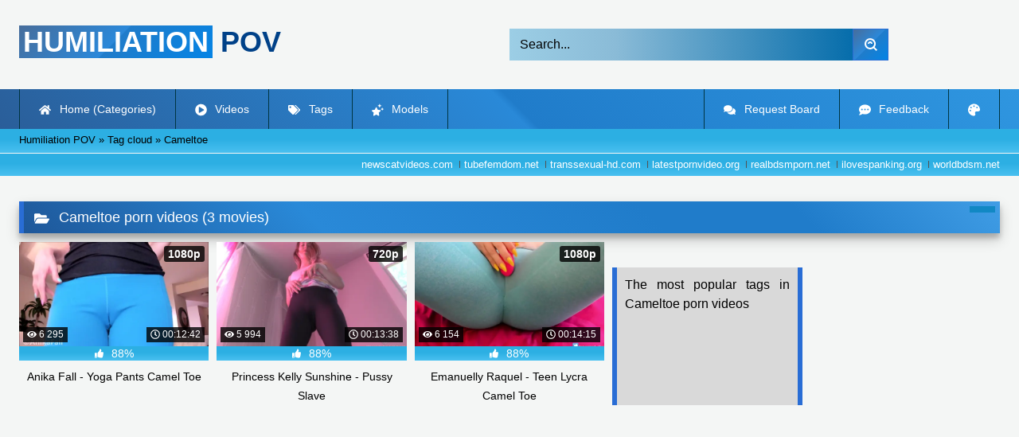

--- FILE ---
content_type: text/html; charset=utf-8
request_url: https://humiliation-pov.org/tags/Cameltoe/
body_size: 4659
content:
<!DOCTYPE html><html lang="en-US"><head><meta charset="utf-8"><title>Download Cameltoe porn videos (3 movies)</title><meta name="description" content="Watch & Download free Cameltoe porn videos (3 movies). Get instant access for premium Full HD!"><meta name="keywords" content="Ass Worship, Blackmail, Bi Humiliation, Chastity, Cuckold, Cum Eating Instruction, Financial Domination, Foot Worship, Jerk Off Instruction, Pantyboy, Ruined Orgasms, Sissy Humiliation, Small Penis Humiliation, Strapon POV, Tease and Denial"><meta name="generator" content="DataLife Engine (http://dle-news.ru)"><link rel="search" type="application/opensearchdescription+xml" href="https://humiliation-pov.org/index.php?do=opensearch" title="Handpicked Jerk-Off Instruction (JOI) LIVE humiliation! | Watch Online or Download"><link rel="canonical" href="https://humiliation-pov.org/tags/Cameltoe/"><link rel="alternate" type="application/rss+xml" title="Handpicked Jerk-Off Instruction (JOI) LIVE humiliation! | Watch Online or Download" href="https://humiliation-pov.org/rss.xml"><meta name="HandheldFriendly" content="true"><meta name="viewport" content="initial-scale=1.0,width=device-width"> <link rel="apple-touch-icon" sizes="180x180" href="/templates/videok2s/images/favicon/apple-touch-icon.png"> <link rel="icon" type="image/png" sizes="32x32" href="/templates/videok2s/images/favicon/favicon-32x32.png"> <link rel="icon" type="image/png" sizes="16x16" href="/templates/videok2s/images/favicon/favicon-16x16.png"> <link rel="manifest" href="/templates/videok2s/images/favicon/site.webmanifest"> <link rel="mask-icon" href="/templates/videok2s/images/favicon/safari-pinned-tab.svg" color="#5bbad5"> <link rel="shortcut icon" href="/templates/videok2s/images/favicon/favicon.ico"> <meta name="msapplication-TileColor" content="#00a300"> <meta name="msapplication-config" content="/templates/videok2s/images/favicon/browserconfig.xml"> <meta name="theme-color" content="#ffffff"> <meta name="ahrefs-site-verification" content="b510945afc476e055a81bfab79085cf45cd95393c3e1fe7c83095f9bfaee1689"> <meta name="google-site-verification" content="FtpAtU_InVuIFwbJ3bL4fx0JIWhDWlIzZJjYZki52cc" /> <script>const theme=document.querySelector('html')
const currentTheme=localStorage.getItem('theme')
function setTheme(name){theme.setAttribute('theme',name)
localStorage.setItem('theme',name)}
if(currentTheme){theme.setAttribute('theme',currentTheme)}else{setTheme('dark')}</script> <link rel="stylesheet" href="/engine/classes/min/index.php?charset=utf-8&amp;f=/templates/videok2s/css/styles-crossbrowser.css&amp;7"></head><body> <div class="wrapper"> <div class="content"> <header> <div class="brand-site central"> <div class="logo"> <a href="/" title="Humiliation-Pov.org"><b>Humiliation</b> Pov</a> </div> <div class="mob-menu"></div> <form method="post" class="search"> <input name="story" value="Search..." onfocus="if (this.value == 'Search...') {this.value = '';}" onblur="if (this.value == '') {this.value = 'Search...';}" type="search"> <button type="submit" title="Find"><svg class="icon icon-search"><use xlink:href="#icon-search"></use></svg></button> <input type="hidden" name="do" value="search"> <input type="hidden" name="subaction" value="search"> </form> </div> <nav> <ul class="central"> <li><a href="/" title="Home (Categories)"><svg class="icon"><use xlink:href="#icon-home"></use></svg> Home (Categories)</a></li> <li><a href="/lastnews/" title="Videos"><svg class="icon"><use xlink:href="#icon-video"></use></svg> Videos</a></li> <li><a href="/tags/" title="Tags"><svg class="icon"><use xlink:href="#icon-tags"></use></svg> Tags</a></li> <li class="last"><a href="/models/" title="Models"><svg class="icon"><use xlink:href="#icon-stars"></use></svg> Models</a></li> <li class="right last"><div class="site-color" title="Change site color"><svg class="icon"><use xlink:href="#icon-palette"></use></svg> </div></li> <li class="right"><a href="/feedback" title="Feedback"><svg class="icon"><use xlink:href="#comment-dots"></use></svg> Feedback</a></li> <li class="right"><a href="/request-board" title="Request Board"><svg class="icon"><use xlink:href="#comments"></use></svg> Request Board</a></li> </ul> </nav> </header> <div class="speedbar"> <div class="central"><span itemscope itemtype="https://schema.org/BreadcrumbList"><span itemprop="itemListElement" itemscope itemtype="https://schema.org/ListItem"><meta itemprop="position" content="1"><a href="https://humiliation-pov.org/" itemprop="item"><span itemprop="name">Humiliation POV</span></a></span> » <span itemprop="itemListElement" itemscope itemtype="https://schema.org/ListItem"><meta itemprop="position" content="2"><a href="https://humiliation-pov.org/tags/" itemprop="item"><span itemprop="name">Tag cloud</span></a></span> » Cameltoe</span></div></div> <div class="speedbar ln"> <div class="central"> <a href="https://newscatvideos.com" target="_blank">newscatvideos.com</a> <a href="https://tubefemdom.net" target="_blank">tubefemdom.net</a> <a href="https://transsexual-hd.com" target="_blank">transsexual-hd.com</a> <a href="https://latestpornvideo.org" target="_blank">latestpornvideo.org</a> <a href="https://realbdsmporn.net" target="_blank">realbdsmporn.net</a> <a href="https://ilovespanking.org" target="_blank">ilovespanking.org</a> <a href="https://worldbdsm.net" target="_blank">worldbdsm.net</a> </div> </div> <main> <form name="news_set_sort" id="news_set_sort" method="post"><ul class="sort"><li class="asc"><a href="#" onclick="dle_change_sort('date','asc'); return false;">date</a></li><li><a href="#" onclick="dle_change_sort('rating','desc'); return false;">rating</a></li><li><a href="#" onclick="dle_change_sort('news_read','desc'); return false;">read</a></li><li><a href="#" onclick="dle_change_sort('comm_num','desc'); return false;">comments</a></li><li><a href="#" onclick="dle_change_sort('title','desc'); return false;">title</a></li></ul><input type="hidden" name="dlenewssortby" id="dlenewssortby" value="date" /><input type="hidden" name="dledirection" id="dledirection" value="DESC" /><input type="hidden" name="set_new_sort" id="set_new_sort" value="dle_sort_tags" /><input type="hidden" name="set_direction_sort" id="set_direction_sort" value="dle_direction_tags" /></form> <h1><svg class="icon icon-folder"><use xlink:href="#icon-folder"></use></svg> Cameltoe porn videos (3 movies)</h1> <div class="cat-shortstory"><article class="shortstory"> <a href="https://humiliation-pov.org/12224-anika-fall-yoga-pants-camel-toe.html"> <span class="img-video"> <video data-src="/uploads/Webm/Webm_56223759.webm" autoplay loop muted playsinline>Your browser does not support the video tag.</video> <img data-src="/uploads/Cover/Cover_56223759.webp" alt="Poster: Anika Fall - Yoga Pants Camel Toe" title="Poster: Anika Fall - Yoga Pants Camel Toe" src="[data-uri]"> <i class="views"><svg class="icon"><use xlink:href="#icon-eye"></use></svg> 6 295</i> <i class="duration"><svg class="icon"><use xlink:href="#icon-clock"></use></svg> 00:12:42</i> <b class="quality">1080p</b> </span> <div class="rating-panel"> <div class="frate"><div class="rate-data"> <svg class="icon"><use xlink:href="#icon-thumbs-up"></use></svg> <span class="val short-rate-perc"><span class="ratingtypeplusminus ratingplus" >+785</span><span id="vote-num-id-12224">1038</span></span> </div></div> <span class="stat"></span> </div> <h2 class="text">Anika Fall - Yoga Pants Camel Toe</h2> </a> </article><article class="shortstory"> <a href="https://humiliation-pov.org/11296-princess-kelly-sunshine-pussy-slave.html"> <span class="img-video"> <video data-src="/uploads/Webm/Webm_08970575.webm" autoplay loop muted playsinline>Your browser does not support the video tag.</video> <img data-src="/uploads/Cover/Cover_08970575.webp" alt="Poster: Princess Kelly Sunshine - Pussy Slave" title="Poster: Princess Kelly Sunshine - Pussy Slave" src="[data-uri]"> <i class="views"><svg class="icon"><use xlink:href="#icon-eye"></use></svg> 5 994</i> <i class="duration"><svg class="icon"><use xlink:href="#icon-clock"></use></svg> 00:13:38</i> <b class="quality">720p</b> </span> <div class="rating-panel"> <div class="frate"><div class="rate-data"> <svg class="icon"><use xlink:href="#icon-thumbs-up"></use></svg> <span class="val short-rate-perc"><span class="ratingtypeplusminus ratingplus" >+743</span><span id="vote-num-id-11296">984</span></span> </div></div> <span class="stat"></span> </div> <h2 class="text">Princess Kelly Sunshine - Pussy Slave</h2> </a> </article><article class="shortstory"> <a href="https://humiliation-pov.org/6884-emanuelly-raquel-teen-lycra-camel-toe.html"> <span class="img-video"> <video data-src="/uploads/Webm/Webm_39286811.webm" autoplay loop muted playsinline>Your browser does not support the video tag.</video> <img data-src="/uploads/Cover/Cover_39286811.webp" alt="Poster: Emanuelly Raquel - Teen Lycra Camel Toe" title="Poster: Emanuelly Raquel - Teen Lycra Camel Toe" src="[data-uri]"> <i class="views"><svg class="icon"><use xlink:href="#icon-eye"></use></svg> 6 154</i> <i class="duration"><svg class="icon"><use xlink:href="#icon-clock"></use></svg> 00:14:15</i> <b class="quality">1080p</b> </span> <div class="rating-panel"> <div class="frate"><div class="rate-data"> <svg class="icon"><use xlink:href="#icon-thumbs-up"></use></svg> <span class="val short-rate-perc"><span class="ratingtypeplusminus ratingplus" >+770</span><span id="vote-num-id-6884">1018</span></span> </div></div> <span class="stat"></span> </div> <h2 class="text">Emanuelly Raquel - Teen Lycra Camel Toe</h2> </a> </article> <div class="seo-text">The most popular tags in Cameltoe porn videos</div> </main> </div> <iframe data-aa='1965215' src='//ad.a-ads.com/1965215?size=336x280' style='width:336px; height:280px; border:0px; padding:0; overflow:hidden; background-color: transparent;'></iframe> <footer> <div class="central"> <div class="logo"> <a href="/" title="Humiliation-Pov.org"><b>Humiliation</b> Pov</a> </div> <div class="about_site"> <p>Humiliation-Pov.org contains materials for persons only 18+. If You have not reached this age, then we ask you to leave us.</p> <p>This site does NOT store videos files on its server.</p> <p>Gumiliation-Pov.org, 2021</p>  <script async src="https://www.googletagmanager.com/gtag/js?id=G-49XWBKRJ7Q"></script> <script> window.dataLayer = window.dataLayer || []; function gtag(){dataLayer.push(arguments);} gtag('js', new Date()); gtag('config', 'G-49XWBKRJ7Q'); </script> <a href="https://www.liveinternet.ru/click" target="_blank"><img id="licntFDF8" width="31" height="31" style="border:0" title="LiveInternet" src="[data-uri]" alt=""/></a><script>(function(d,s){d.getElementById("licntFDF8").src= "https://counter.yadro.ru/hit?t44.6;r"+escape(d.referrer)+ ((typeof(s)=="undefined")?"":";s"+s.width+"*"+s.height+"*"+ (s.colorDepth?s.colorDepth:s.pixelDepth))+";u"+escape(d.URL)+ ";h"+escape(d.title.substring(0,150))+";"+Math.random()}) (document,screen)</script> </div> </div> </footer> </div> <div class="scroll-up"><svg class="icon"><use xlink:href="#icon-chevron-up"></use></svg></div> <link rel="stylesheet" href="/engine/classes/min/index.php?charset=utf-8&amp;f=/templates/videok2s/css/engine.css&amp;7"><script src="/engine/classes/min/index.php?g=general3&amp;v=5cb04"></script><script src="/engine/classes/min/index.php?f=engine/classes/js/jqueryui3.js,engine/classes/js/dle_js.js,engine/classes/js/lazyload.js&amp;v=5cb04" defer></script><script><!--
var dle_root = '/';
var dle_admin = '';
var dle_login_hash = 'd60bd57a1b4841e90a92c618fc45af24aa256b39';
var dle_group = 5;
var dle_skin = 'videok2s';
var dle_wysiwyg = '-1';
var quick_wysiwyg = '0';
var dle_min_search = '4';
var dle_act_lang = ["Yes", "No", "Enter", "Cancel", "Save", "Delete", "Loading. Please, wait..."];
var menu_short = 'Quick edit';
var menu_full = 'Full edit';
var menu_profile = 'View profile';
var menu_send = 'Send message';
var menu_uedit = 'Admin Center';
var dle_info = 'Information';
var dle_confirm = 'Confirm';
var dle_prompt = 'Enter the information';
var dle_req_field = ["Fill the name field", "Fill the message field", "Fill the field with the subject of the message"];
var dle_del_agree = 'Are you sure you want to delete it? This action cannot be undone';
var dle_spam_agree = 'Are you sure you want to mark the user as a spammer? This will remove all his comments';
var dle_c_title = 'Send a complaint';
var dle_complaint = 'Enter the text of your complaint to the Administration<span>*</span>:';
var dle_mail = 'Your e-mail<span>*</span>:';
var dle_big_text = 'Highlighted section of text is too large.';
var dle_orfo_title = 'Enter a comment to the detected error on the page for Administration ';
var dle_p_send = 'Send';
var dle_p_send_ok = 'Notification has been sent successfully ';
var dle_save_ok = 'Changes are saved successfully. Refresh the page?';
var dle_reply_title= 'Reply to the comment';
var dle_tree_comm = '0';
var dle_del_news = 'Delete article';
var dle_sub_agree = 'Do you really want to subscribe to this article’s comments?';
var dle_captcha_type = '0';
var dle_share_interesting = ["Share a link to the selected text", "Twitter", "Facebook", "Вконтакте", "Direct Link:", "Right-click and select «Copy Link»"];
var DLEPlayerLang = {prev: 'Previous',next: 'Next',play: 'Play',pause: 'Pause',mute: 'Mute', unmute: 'Unmute', settings: 'Settings', enterFullscreen: 'Enable full screen mode', exitFullscreen: 'Disable full screen mode', speed: 'Speed', normal: 'Normal', quality: 'Quality', pip: 'PiP mode'};
var allow_dle_delete_news = false;
//--></script><script src="/engine/classes/min/index.php?charset=геа-8&amp;f=/templates/videok2s/js/global.js&amp;7"></script><script> jQuery(function($){ $.get("/templates/videok2s/images/sprite.svg", function(data) { var div = document.createElement("div"); div.innerHTML = new XMLSerializer().serializeToString(data.documentElement); document.body.insertBefore(div, document.body.childNodes[0]); }); });</script> <script defer src="https://static.cloudflareinsights.com/beacon.min.js/vcd15cbe7772f49c399c6a5babf22c1241717689176015" integrity="sha512-ZpsOmlRQV6y907TI0dKBHq9Md29nnaEIPlkf84rnaERnq6zvWvPUqr2ft8M1aS28oN72PdrCzSjY4U6VaAw1EQ==" data-cf-beacon='{"version":"2024.11.0","token":"04548aaebb214d03bb8878267fa77be6","r":1,"server_timing":{"name":{"cfCacheStatus":true,"cfEdge":true,"cfExtPri":true,"cfL4":true,"cfOrigin":true,"cfSpeedBrain":true},"location_startswith":null}}' crossorigin="anonymous"></script>
</body></html>
<!-- DataLife Engine Copyright SoftNews Media Group (http://dle-news.ru) -->
